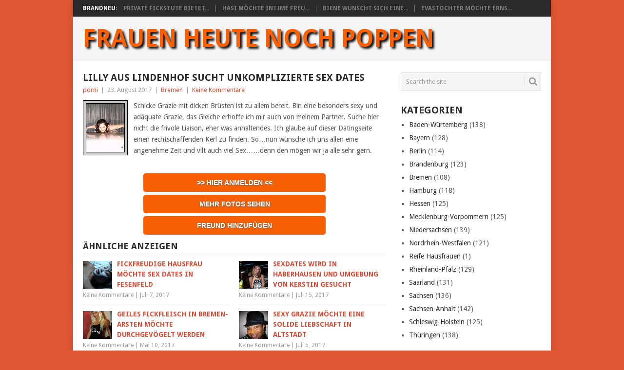

--- FILE ---
content_type: text/html; charset=UTF-8
request_url: https://frauen-poppen.click/bremen/lilly-aus-lindenhof-sucht-unkomplizierte-sex-dates.html
body_size: 30770
content:
<!DOCTYPE html>
<html lang="de">
<head>
<meta charset="UTF-8">
<meta name="viewport" content="width=device-width, initial-scale=1">
<link rel="profile" href="http://gmpg.org/xfn/11">
<link rel="pingback" href="https://frauen-poppen.click/xmlrpc.php">
<meta name='robots' content='index, follow, max-image-preview:large, max-snippet:-1, max-video-preview:-1' />
	<style>img:is([sizes="auto" i], [sizes^="auto," i]) { contain-intrinsic-size: 3000px 1500px }</style>
	
	<!-- This site is optimized with the Yoast SEO plugin v26.2 - https://yoast.com/wordpress/plugins/seo/ -->
	<title>Lilly aus Lindenhof sucht unkomplizierte Sex Dates - Frauen heute noch Poppen</title>
	<link rel="canonical" href="https://frauen-poppen.click/bremen/lilly-aus-lindenhof-sucht-unkomplizierte-sex-dates.html" />
	<meta property="og:locale" content="de_DE" />
	<meta property="og:type" content="article" />
	<meta property="og:title" content="Lilly aus Lindenhof sucht unkomplizierte Sex Dates - Frauen heute noch Poppen" />
	<meta property="og:description" content="Schicke Grazie mit dicken Brüsten ist zu allem bereit. Bin eine besonders sexy und adäquate Grazie, das Gleiche erhoffe ich mir auch von meinem Partner. Suche hier nicht die frivole Liaison, eher was anhaltendes. Ich glaube auf dieser Datingseite einen rechtschaffenden Kerl zu finden. So&#8230;nun wünsche ich uns allen eine angenehme Zeit und vllt auch [&hellip;]" />
	<meta property="og:url" content="https://frauen-poppen.click/bremen/lilly-aus-lindenhof-sucht-unkomplizierte-sex-dates.html" />
	<meta property="og:site_name" content="Frauen heute noch Poppen" />
	<meta property="article:published_time" content="2017-08-22T23:15:02+00:00" />
	<meta name="author" content="porni" />
	<meta name="twitter:card" content="summary_large_image" />
	<meta name="twitter:label1" content="Verfasst von" />
	<meta name="twitter:data1" content="porni" />
	<script type="application/ld+json" class="yoast-schema-graph">{"@context":"https://schema.org","@graph":[{"@type":"WebPage","@id":"https://frauen-poppen.click/bremen/lilly-aus-lindenhof-sucht-unkomplizierte-sex-dates.html","url":"https://frauen-poppen.click/bremen/lilly-aus-lindenhof-sucht-unkomplizierte-sex-dates.html","name":"Lilly aus Lindenhof sucht unkomplizierte Sex Dates - Frauen heute noch Poppen","isPartOf":{"@id":"https://frauen-poppen.click/#website"},"datePublished":"2017-08-22T23:15:02+00:00","author":{"@id":"https://frauen-poppen.click/#/schema/person/434d9e8edcd34bd2f84c0a1e0484797e"},"breadcrumb":{"@id":"https://frauen-poppen.click/bremen/lilly-aus-lindenhof-sucht-unkomplizierte-sex-dates.html#breadcrumb"},"inLanguage":"de","potentialAction":[{"@type":"ReadAction","target":["https://frauen-poppen.click/bremen/lilly-aus-lindenhof-sucht-unkomplizierte-sex-dates.html"]}]},{"@type":"BreadcrumbList","@id":"https://frauen-poppen.click/bremen/lilly-aus-lindenhof-sucht-unkomplizierte-sex-dates.html#breadcrumb","itemListElement":[{"@type":"ListItem","position":1,"name":"Home","item":"https://frauen-poppen.click/"},{"@type":"ListItem","position":2,"name":"Lilly aus Lindenhof sucht unkomplizierte Sex Dates"}]},{"@type":"WebSite","@id":"https://frauen-poppen.click/#website","url":"https://frauen-poppen.click/","name":"Frauen heute noch Poppen","description":"Frauen aus deiner Umgebung suchen Sexdates","potentialAction":[{"@type":"SearchAction","target":{"@type":"EntryPoint","urlTemplate":"https://frauen-poppen.click/?s={search_term_string}"},"query-input":{"@type":"PropertyValueSpecification","valueRequired":true,"valueName":"search_term_string"}}],"inLanguage":"de"},{"@type":"Person","@id":"https://frauen-poppen.click/#/schema/person/434d9e8edcd34bd2f84c0a1e0484797e","name":"porni","image":{"@type":"ImageObject","inLanguage":"de","@id":"https://frauen-poppen.click/#/schema/person/image/","url":"https://secure.gravatar.com/avatar/ec99ba7a2a1a26103769f9d0c8ea98e03d2cdba823ca2882fa02fe1673c81a3b?s=96&d=mm&r=g","contentUrl":"https://secure.gravatar.com/avatar/ec99ba7a2a1a26103769f9d0c8ea98e03d2cdba823ca2882fa02fe1673c81a3b?s=96&d=mm&r=g","caption":"porni"}}]}</script>
	<!-- / Yoast SEO plugin. -->


<link rel='dns-prefetch' href='//fonts.googleapis.com' />
<link rel="alternate" type="application/rss+xml" title="Frauen heute noch Poppen &raquo; Feed" href="https://frauen-poppen.click/feed" />
<link rel="alternate" type="application/rss+xml" title="Frauen heute noch Poppen &raquo; Kommentar-Feed" href="https://frauen-poppen.click/comments/feed" />
<link rel="alternate" type="application/rss+xml" title="Frauen heute noch Poppen &raquo; Lilly aus Lindenhof sucht unkomplizierte Sex Dates-Kommentar-Feed" href="https://frauen-poppen.click/bremen/lilly-aus-lindenhof-sucht-unkomplizierte-sex-dates.html/feed" />
<script type="text/javascript">
/* <![CDATA[ */
window._wpemojiSettings = {"baseUrl":"https:\/\/s.w.org\/images\/core\/emoji\/16.0.1\/72x72\/","ext":".png","svgUrl":"https:\/\/s.w.org\/images\/core\/emoji\/16.0.1\/svg\/","svgExt":".svg","source":{"concatemoji":"https:\/\/frauen-poppen.click\/wp-includes\/js\/wp-emoji-release.min.js?ver=6.8.3"}};
/*! This file is auto-generated */
!function(s,n){var o,i,e;function c(e){try{var t={supportTests:e,timestamp:(new Date).valueOf()};sessionStorage.setItem(o,JSON.stringify(t))}catch(e){}}function p(e,t,n){e.clearRect(0,0,e.canvas.width,e.canvas.height),e.fillText(t,0,0);var t=new Uint32Array(e.getImageData(0,0,e.canvas.width,e.canvas.height).data),a=(e.clearRect(0,0,e.canvas.width,e.canvas.height),e.fillText(n,0,0),new Uint32Array(e.getImageData(0,0,e.canvas.width,e.canvas.height).data));return t.every(function(e,t){return e===a[t]})}function u(e,t){e.clearRect(0,0,e.canvas.width,e.canvas.height),e.fillText(t,0,0);for(var n=e.getImageData(16,16,1,1),a=0;a<n.data.length;a++)if(0!==n.data[a])return!1;return!0}function f(e,t,n,a){switch(t){case"flag":return n(e,"\ud83c\udff3\ufe0f\u200d\u26a7\ufe0f","\ud83c\udff3\ufe0f\u200b\u26a7\ufe0f")?!1:!n(e,"\ud83c\udde8\ud83c\uddf6","\ud83c\udde8\u200b\ud83c\uddf6")&&!n(e,"\ud83c\udff4\udb40\udc67\udb40\udc62\udb40\udc65\udb40\udc6e\udb40\udc67\udb40\udc7f","\ud83c\udff4\u200b\udb40\udc67\u200b\udb40\udc62\u200b\udb40\udc65\u200b\udb40\udc6e\u200b\udb40\udc67\u200b\udb40\udc7f");case"emoji":return!a(e,"\ud83e\udedf")}return!1}function g(e,t,n,a){var r="undefined"!=typeof WorkerGlobalScope&&self instanceof WorkerGlobalScope?new OffscreenCanvas(300,150):s.createElement("canvas"),o=r.getContext("2d",{willReadFrequently:!0}),i=(o.textBaseline="top",o.font="600 32px Arial",{});return e.forEach(function(e){i[e]=t(o,e,n,a)}),i}function t(e){var t=s.createElement("script");t.src=e,t.defer=!0,s.head.appendChild(t)}"undefined"!=typeof Promise&&(o="wpEmojiSettingsSupports",i=["flag","emoji"],n.supports={everything:!0,everythingExceptFlag:!0},e=new Promise(function(e){s.addEventListener("DOMContentLoaded",e,{once:!0})}),new Promise(function(t){var n=function(){try{var e=JSON.parse(sessionStorage.getItem(o));if("object"==typeof e&&"number"==typeof e.timestamp&&(new Date).valueOf()<e.timestamp+604800&&"object"==typeof e.supportTests)return e.supportTests}catch(e){}return null}();if(!n){if("undefined"!=typeof Worker&&"undefined"!=typeof OffscreenCanvas&&"undefined"!=typeof URL&&URL.createObjectURL&&"undefined"!=typeof Blob)try{var e="postMessage("+g.toString()+"("+[JSON.stringify(i),f.toString(),p.toString(),u.toString()].join(",")+"));",a=new Blob([e],{type:"text/javascript"}),r=new Worker(URL.createObjectURL(a),{name:"wpTestEmojiSupports"});return void(r.onmessage=function(e){c(n=e.data),r.terminate(),t(n)})}catch(e){}c(n=g(i,f,p,u))}t(n)}).then(function(e){for(var t in e)n.supports[t]=e[t],n.supports.everything=n.supports.everything&&n.supports[t],"flag"!==t&&(n.supports.everythingExceptFlag=n.supports.everythingExceptFlag&&n.supports[t]);n.supports.everythingExceptFlag=n.supports.everythingExceptFlag&&!n.supports.flag,n.DOMReady=!1,n.readyCallback=function(){n.DOMReady=!0}}).then(function(){return e}).then(function(){var e;n.supports.everything||(n.readyCallback(),(e=n.source||{}).concatemoji?t(e.concatemoji):e.wpemoji&&e.twemoji&&(t(e.twemoji),t(e.wpemoji)))}))}((window,document),window._wpemojiSettings);
/* ]]> */
</script>
<style id='wp-emoji-styles-inline-css' type='text/css'>

	img.wp-smiley, img.emoji {
		display: inline !important;
		border: none !important;
		box-shadow: none !important;
		height: 1em !important;
		width: 1em !important;
		margin: 0 0.07em !important;
		vertical-align: -0.1em !important;
		background: none !important;
		padding: 0 !important;
	}
</style>
<link rel='stylesheet' id='wp-block-library-css' href='https://frauen-poppen.click/wp-includes/css/dist/block-library/style.min.css?ver=6.8.3' type='text/css' media='all' />
<style id='wp-block-library-theme-inline-css' type='text/css'>
.wp-block-audio :where(figcaption){color:#555;font-size:13px;text-align:center}.is-dark-theme .wp-block-audio :where(figcaption){color:#ffffffa6}.wp-block-audio{margin:0 0 1em}.wp-block-code{border:1px solid #ccc;border-radius:4px;font-family:Menlo,Consolas,monaco,monospace;padding:.8em 1em}.wp-block-embed :where(figcaption){color:#555;font-size:13px;text-align:center}.is-dark-theme .wp-block-embed :where(figcaption){color:#ffffffa6}.wp-block-embed{margin:0 0 1em}.blocks-gallery-caption{color:#555;font-size:13px;text-align:center}.is-dark-theme .blocks-gallery-caption{color:#ffffffa6}:root :where(.wp-block-image figcaption){color:#555;font-size:13px;text-align:center}.is-dark-theme :root :where(.wp-block-image figcaption){color:#ffffffa6}.wp-block-image{margin:0 0 1em}.wp-block-pullquote{border-bottom:4px solid;border-top:4px solid;color:currentColor;margin-bottom:1.75em}.wp-block-pullquote cite,.wp-block-pullquote footer,.wp-block-pullquote__citation{color:currentColor;font-size:.8125em;font-style:normal;text-transform:uppercase}.wp-block-quote{border-left:.25em solid;margin:0 0 1.75em;padding-left:1em}.wp-block-quote cite,.wp-block-quote footer{color:currentColor;font-size:.8125em;font-style:normal;position:relative}.wp-block-quote:where(.has-text-align-right){border-left:none;border-right:.25em solid;padding-left:0;padding-right:1em}.wp-block-quote:where(.has-text-align-center){border:none;padding-left:0}.wp-block-quote.is-large,.wp-block-quote.is-style-large,.wp-block-quote:where(.is-style-plain){border:none}.wp-block-search .wp-block-search__label{font-weight:700}.wp-block-search__button{border:1px solid #ccc;padding:.375em .625em}:where(.wp-block-group.has-background){padding:1.25em 2.375em}.wp-block-separator.has-css-opacity{opacity:.4}.wp-block-separator{border:none;border-bottom:2px solid;margin-left:auto;margin-right:auto}.wp-block-separator.has-alpha-channel-opacity{opacity:1}.wp-block-separator:not(.is-style-wide):not(.is-style-dots){width:100px}.wp-block-separator.has-background:not(.is-style-dots){border-bottom:none;height:1px}.wp-block-separator.has-background:not(.is-style-wide):not(.is-style-dots){height:2px}.wp-block-table{margin:0 0 1em}.wp-block-table td,.wp-block-table th{word-break:normal}.wp-block-table :where(figcaption){color:#555;font-size:13px;text-align:center}.is-dark-theme .wp-block-table :where(figcaption){color:#ffffffa6}.wp-block-video :where(figcaption){color:#555;font-size:13px;text-align:center}.is-dark-theme .wp-block-video :where(figcaption){color:#ffffffa6}.wp-block-video{margin:0 0 1em}:root :where(.wp-block-template-part.has-background){margin-bottom:0;margin-top:0;padding:1.25em 2.375em}
</style>
<style id='classic-theme-styles-inline-css' type='text/css'>
/*! This file is auto-generated */
.wp-block-button__link{color:#fff;background-color:#32373c;border-radius:9999px;box-shadow:none;text-decoration:none;padding:calc(.667em + 2px) calc(1.333em + 2px);font-size:1.125em}.wp-block-file__button{background:#32373c;color:#fff;text-decoration:none}
</style>
<style id='global-styles-inline-css' type='text/css'>
:root{--wp--preset--aspect-ratio--square: 1;--wp--preset--aspect-ratio--4-3: 4/3;--wp--preset--aspect-ratio--3-4: 3/4;--wp--preset--aspect-ratio--3-2: 3/2;--wp--preset--aspect-ratio--2-3: 2/3;--wp--preset--aspect-ratio--16-9: 16/9;--wp--preset--aspect-ratio--9-16: 9/16;--wp--preset--color--black: #000000;--wp--preset--color--cyan-bluish-gray: #abb8c3;--wp--preset--color--white: #ffffff;--wp--preset--color--pale-pink: #f78da7;--wp--preset--color--vivid-red: #cf2e2e;--wp--preset--color--luminous-vivid-orange: #ff6900;--wp--preset--color--luminous-vivid-amber: #fcb900;--wp--preset--color--light-green-cyan: #7bdcb5;--wp--preset--color--vivid-green-cyan: #00d084;--wp--preset--color--pale-cyan-blue: #8ed1fc;--wp--preset--color--vivid-cyan-blue: #0693e3;--wp--preset--color--vivid-purple: #9b51e0;--wp--preset--gradient--vivid-cyan-blue-to-vivid-purple: linear-gradient(135deg,rgba(6,147,227,1) 0%,rgb(155,81,224) 100%);--wp--preset--gradient--light-green-cyan-to-vivid-green-cyan: linear-gradient(135deg,rgb(122,220,180) 0%,rgb(0,208,130) 100%);--wp--preset--gradient--luminous-vivid-amber-to-luminous-vivid-orange: linear-gradient(135deg,rgba(252,185,0,1) 0%,rgba(255,105,0,1) 100%);--wp--preset--gradient--luminous-vivid-orange-to-vivid-red: linear-gradient(135deg,rgba(255,105,0,1) 0%,rgb(207,46,46) 100%);--wp--preset--gradient--very-light-gray-to-cyan-bluish-gray: linear-gradient(135deg,rgb(238,238,238) 0%,rgb(169,184,195) 100%);--wp--preset--gradient--cool-to-warm-spectrum: linear-gradient(135deg,rgb(74,234,220) 0%,rgb(151,120,209) 20%,rgb(207,42,186) 40%,rgb(238,44,130) 60%,rgb(251,105,98) 80%,rgb(254,248,76) 100%);--wp--preset--gradient--blush-light-purple: linear-gradient(135deg,rgb(255,206,236) 0%,rgb(152,150,240) 100%);--wp--preset--gradient--blush-bordeaux: linear-gradient(135deg,rgb(254,205,165) 0%,rgb(254,45,45) 50%,rgb(107,0,62) 100%);--wp--preset--gradient--luminous-dusk: linear-gradient(135deg,rgb(255,203,112) 0%,rgb(199,81,192) 50%,rgb(65,88,208) 100%);--wp--preset--gradient--pale-ocean: linear-gradient(135deg,rgb(255,245,203) 0%,rgb(182,227,212) 50%,rgb(51,167,181) 100%);--wp--preset--gradient--electric-grass: linear-gradient(135deg,rgb(202,248,128) 0%,rgb(113,206,126) 100%);--wp--preset--gradient--midnight: linear-gradient(135deg,rgb(2,3,129) 0%,rgb(40,116,252) 100%);--wp--preset--font-size--small: 13px;--wp--preset--font-size--medium: 20px;--wp--preset--font-size--large: 36px;--wp--preset--font-size--x-large: 42px;--wp--preset--spacing--20: 0.44rem;--wp--preset--spacing--30: 0.67rem;--wp--preset--spacing--40: 1rem;--wp--preset--spacing--50: 1.5rem;--wp--preset--spacing--60: 2.25rem;--wp--preset--spacing--70: 3.38rem;--wp--preset--spacing--80: 5.06rem;--wp--preset--shadow--natural: 6px 6px 9px rgba(0, 0, 0, 0.2);--wp--preset--shadow--deep: 12px 12px 50px rgba(0, 0, 0, 0.4);--wp--preset--shadow--sharp: 6px 6px 0px rgba(0, 0, 0, 0.2);--wp--preset--shadow--outlined: 6px 6px 0px -3px rgba(255, 255, 255, 1), 6px 6px rgba(0, 0, 0, 1);--wp--preset--shadow--crisp: 6px 6px 0px rgba(0, 0, 0, 1);}:where(.is-layout-flex){gap: 0.5em;}:where(.is-layout-grid){gap: 0.5em;}body .is-layout-flex{display: flex;}.is-layout-flex{flex-wrap: wrap;align-items: center;}.is-layout-flex > :is(*, div){margin: 0;}body .is-layout-grid{display: grid;}.is-layout-grid > :is(*, div){margin: 0;}:where(.wp-block-columns.is-layout-flex){gap: 2em;}:where(.wp-block-columns.is-layout-grid){gap: 2em;}:where(.wp-block-post-template.is-layout-flex){gap: 1.25em;}:where(.wp-block-post-template.is-layout-grid){gap: 1.25em;}.has-black-color{color: var(--wp--preset--color--black) !important;}.has-cyan-bluish-gray-color{color: var(--wp--preset--color--cyan-bluish-gray) !important;}.has-white-color{color: var(--wp--preset--color--white) !important;}.has-pale-pink-color{color: var(--wp--preset--color--pale-pink) !important;}.has-vivid-red-color{color: var(--wp--preset--color--vivid-red) !important;}.has-luminous-vivid-orange-color{color: var(--wp--preset--color--luminous-vivid-orange) !important;}.has-luminous-vivid-amber-color{color: var(--wp--preset--color--luminous-vivid-amber) !important;}.has-light-green-cyan-color{color: var(--wp--preset--color--light-green-cyan) !important;}.has-vivid-green-cyan-color{color: var(--wp--preset--color--vivid-green-cyan) !important;}.has-pale-cyan-blue-color{color: var(--wp--preset--color--pale-cyan-blue) !important;}.has-vivid-cyan-blue-color{color: var(--wp--preset--color--vivid-cyan-blue) !important;}.has-vivid-purple-color{color: var(--wp--preset--color--vivid-purple) !important;}.has-black-background-color{background-color: var(--wp--preset--color--black) !important;}.has-cyan-bluish-gray-background-color{background-color: var(--wp--preset--color--cyan-bluish-gray) !important;}.has-white-background-color{background-color: var(--wp--preset--color--white) !important;}.has-pale-pink-background-color{background-color: var(--wp--preset--color--pale-pink) !important;}.has-vivid-red-background-color{background-color: var(--wp--preset--color--vivid-red) !important;}.has-luminous-vivid-orange-background-color{background-color: var(--wp--preset--color--luminous-vivid-orange) !important;}.has-luminous-vivid-amber-background-color{background-color: var(--wp--preset--color--luminous-vivid-amber) !important;}.has-light-green-cyan-background-color{background-color: var(--wp--preset--color--light-green-cyan) !important;}.has-vivid-green-cyan-background-color{background-color: var(--wp--preset--color--vivid-green-cyan) !important;}.has-pale-cyan-blue-background-color{background-color: var(--wp--preset--color--pale-cyan-blue) !important;}.has-vivid-cyan-blue-background-color{background-color: var(--wp--preset--color--vivid-cyan-blue) !important;}.has-vivid-purple-background-color{background-color: var(--wp--preset--color--vivid-purple) !important;}.has-black-border-color{border-color: var(--wp--preset--color--black) !important;}.has-cyan-bluish-gray-border-color{border-color: var(--wp--preset--color--cyan-bluish-gray) !important;}.has-white-border-color{border-color: var(--wp--preset--color--white) !important;}.has-pale-pink-border-color{border-color: var(--wp--preset--color--pale-pink) !important;}.has-vivid-red-border-color{border-color: var(--wp--preset--color--vivid-red) !important;}.has-luminous-vivid-orange-border-color{border-color: var(--wp--preset--color--luminous-vivid-orange) !important;}.has-luminous-vivid-amber-border-color{border-color: var(--wp--preset--color--luminous-vivid-amber) !important;}.has-light-green-cyan-border-color{border-color: var(--wp--preset--color--light-green-cyan) !important;}.has-vivid-green-cyan-border-color{border-color: var(--wp--preset--color--vivid-green-cyan) !important;}.has-pale-cyan-blue-border-color{border-color: var(--wp--preset--color--pale-cyan-blue) !important;}.has-vivid-cyan-blue-border-color{border-color: var(--wp--preset--color--vivid-cyan-blue) !important;}.has-vivid-purple-border-color{border-color: var(--wp--preset--color--vivid-purple) !important;}.has-vivid-cyan-blue-to-vivid-purple-gradient-background{background: var(--wp--preset--gradient--vivid-cyan-blue-to-vivid-purple) !important;}.has-light-green-cyan-to-vivid-green-cyan-gradient-background{background: var(--wp--preset--gradient--light-green-cyan-to-vivid-green-cyan) !important;}.has-luminous-vivid-amber-to-luminous-vivid-orange-gradient-background{background: var(--wp--preset--gradient--luminous-vivid-amber-to-luminous-vivid-orange) !important;}.has-luminous-vivid-orange-to-vivid-red-gradient-background{background: var(--wp--preset--gradient--luminous-vivid-orange-to-vivid-red) !important;}.has-very-light-gray-to-cyan-bluish-gray-gradient-background{background: var(--wp--preset--gradient--very-light-gray-to-cyan-bluish-gray) !important;}.has-cool-to-warm-spectrum-gradient-background{background: var(--wp--preset--gradient--cool-to-warm-spectrum) !important;}.has-blush-light-purple-gradient-background{background: var(--wp--preset--gradient--blush-light-purple) !important;}.has-blush-bordeaux-gradient-background{background: var(--wp--preset--gradient--blush-bordeaux) !important;}.has-luminous-dusk-gradient-background{background: var(--wp--preset--gradient--luminous-dusk) !important;}.has-pale-ocean-gradient-background{background: var(--wp--preset--gradient--pale-ocean) !important;}.has-electric-grass-gradient-background{background: var(--wp--preset--gradient--electric-grass) !important;}.has-midnight-gradient-background{background: var(--wp--preset--gradient--midnight) !important;}.has-small-font-size{font-size: var(--wp--preset--font-size--small) !important;}.has-medium-font-size{font-size: var(--wp--preset--font-size--medium) !important;}.has-large-font-size{font-size: var(--wp--preset--font-size--large) !important;}.has-x-large-font-size{font-size: var(--wp--preset--font-size--x-large) !important;}
:where(.wp-block-post-template.is-layout-flex){gap: 1.25em;}:where(.wp-block-post-template.is-layout-grid){gap: 1.25em;}
:where(.wp-block-columns.is-layout-flex){gap: 2em;}:where(.wp-block-columns.is-layout-grid){gap: 2em;}
:root :where(.wp-block-pullquote){font-size: 1.5em;line-height: 1.6;}
</style>
<link rel='stylesheet' id='parent-style-css' href='https://frauen-poppen.click/wp-content/themes/point/style.css?ver=6.8.3' type='text/css' media='all' />
<link rel='stylesheet' id='child-theme-css-css' href='https://frauen-poppen.click/wp-content/themes/child-point/style.css?ver=6.8.3' type='text/css' media='all' />
<link rel='stylesheet' id='point-style-css' href='https://frauen-poppen.click/wp-content/themes/child-point/style.css?ver=6.8.3' type='text/css' media='all' />
<style id='point-style-inline-css' type='text/css'>

		a:hover, .menu .current-menu-item > a, .menu .current-menu-item, .current-menu-ancestor > a.sf-with-ul, .current-menu-ancestor, footer .textwidget a, .single_post a:not(.wp-block-button__link), #commentform a, .copyrights a:hover, a, footer .widget li a:hover, .menu > li:hover > a, .single_post .post-info a, .post-info a, .readMore a, .reply a, .fn a, .carousel a:hover, .single_post .related-posts a:hover, .sidebar.c-4-12 .textwidget a, footer .textwidget a, .sidebar.c-4-12 a:hover, .title a:hover, .trending-articles li a:hover { color: #dd4933; }
		.review-result, .review-total-only { color: #dd4933!important; }
		.nav-previous a, .nav-next a, .sub-menu, #commentform input#submit, .tagcloud a, #tabber ul.tabs li a.selected, .featured-cat, .mts-subscribe input[type='submit'], .pagination a, .widget .wpt_widget_content #tags-tab-content ul li a, .latestPost-review-wrapper, .pagination .dots, .primary-navigation #wpmm-megamenu .wpmm-posts .wpmm-pagination a, #wpmm-megamenu .review-total-only, body .latestPost-review-wrapper, .review-type-circle.wp-review-show-total { background: #dd4933; color: #fff; } .header-button { background: #38B7EE; } #logo a { color: ##555; }
		
		
</style>
<link rel='stylesheet' id='theme-slug-fonts-css' href='//fonts.googleapis.com/css?family=Droid+Sans%3A400%2C700&#038;subset=latin-ext' type='text/css' media='all' />
<script type="text/javascript" src="https://frauen-poppen.click/wp-includes/js/jquery/jquery.min.js?ver=3.7.1" id="jquery-core-js"></script>
<script type="text/javascript" src="https://frauen-poppen.click/wp-includes/js/jquery/jquery-migrate.min.js?ver=3.4.1" id="jquery-migrate-js"></script>
<script type="text/javascript" src="https://frauen-poppen.click/wp-content/themes/point/js/customscripts.js?ver=6.8.3" id="point-customscripts-js"></script>
<link rel="https://api.w.org/" href="https://frauen-poppen.click/wp-json/" /><link rel="alternate" title="JSON" type="application/json" href="https://frauen-poppen.click/wp-json/wp/v2/posts/3605" /><link rel="EditURI" type="application/rsd+xml" title="RSD" href="https://frauen-poppen.click/xmlrpc.php?rsd" />
<meta name="generator" content="WordPress 6.8.3" />
<link rel='shortlink' href='https://frauen-poppen.click/?p=3605' />
<link rel="alternate" title="oEmbed (JSON)" type="application/json+oembed" href="https://frauen-poppen.click/wp-json/oembed/1.0/embed?url=https%3A%2F%2Ffrauen-poppen.click%2Fbremen%2Flilly-aus-lindenhof-sucht-unkomplizierte-sex-dates.html" />
<link rel="alternate" title="oEmbed (XML)" type="text/xml+oembed" href="https://frauen-poppen.click/wp-json/oembed/1.0/embed?url=https%3A%2F%2Ffrauen-poppen.click%2Fbremen%2Flilly-aus-lindenhof-sucht-unkomplizierte-sex-dates.html&#038;format=xml" />
<link rel="stylesheet" href="https://frauen-poppen.click/wp-content/plugins/df-form/css/dfform.css?ver=1.1" type="text/css" media="all" />
<style type="text/css">.recentcomments a{display:inline !important;padding:0 !important;margin:0 !important;}</style>		<style type="text/css">
							.site-title a,
				.site-description {
					color: #2a2a2a;
				}
						</style>
		<style type="text/css" id="custom-background-css">
body.custom-background { background-color: #e05633; }
</style>
	</head>

<body id="blog" class="wp-singular post-template-default single single-post postid-3605 single-format-standard custom-background wp-embed-responsive wp-theme-point wp-child-theme-child-point ">

<div class="main-container clear">

				<div class="trending-articles">
				<ul>
					<li class="firstlink">Brandneu:</li>
													<li class="trendingPost">
									<a href="https://frauen-poppen.click/bayern/private-fickstute-bietet-dir-alle-ihre-loecher-zum-ficken-an.html" title="Private Fickstute bietet dir alle ihre Löcher zum ficken an" rel="bookmark">Private Fickstute bietet...</a>
								</li>
																<li class="trendingPost">
									<a href="https://frauen-poppen.click/berlin/hasi-moechte-intime-freundschaft.html" title="Hasi möchte intime Freundschaft" rel="bookmark">Hasi möchte intime Freu...</a>
								</li>
																<li class="trendingPost">
									<a href="https://frauen-poppen.click/brandenburg/biene-wuenscht-sich-eine-bettgeschichte.html" title="Biene wünscht sich eine Bettgeschichte" rel="bookmark">Biene wünscht sich eine...</a>
								</li>
																<li class="trendingPost">
									<a href="https://frauen-poppen.click/schleswig-holstein/evastochter-moechte-ernste-partnerschaft-in-ploen.html" title="Evastochter möchte ernste Partnerschaft in Plön" rel="bookmark">Evastochter möchte erns...</a>
								</li>
												</ul>
			</div>
					<header id="masthead" class="site-header" role="banner">
			<div class="site-branding">
															<h2 id="logo" class="text-logo" itemprop="headline">
							<a href="https://frauen-poppen.click">Frauen heute noch Poppen</a>
						</h2><!-- END #logo -->
									
				<a href="#" id="pull" class="toggle-mobile-menu">Menu</a>
				<div class="primary-navigation">
					<nav id="navigation" class="mobile-menu-wrapper" role="navigation">
											</nav><!-- #navigation -->
				</div><!-- .primary-navigation -->
			</div><!-- .site-branding -->
		</header><!-- #masthead -->

		<div id="page" class="single clear">
	<div class="content">
		<!-- Start Article -->
		<article class="article">
							<div id="post-3605" class="post post-3605 type-post status-publish format-standard has-post-thumbnail hentry category-bremen">
					<div class="single_post">
													<header>
																	<h1 class="title single-title">Lilly aus Lindenhof sucht unkomplizierte Sex Dates</h1>
																									<div class="post-info"><span class="theauthor"><a href="https://frauen-poppen.click/author/porni" title="Beiträge von porni" rel="author">porni</a></span> | <span class="thetime">23. August 2017</span> | <span class="thecategory"><a href="https://frauen-poppen.click/category/bremen" rel="category tag">Bremen</a></span> | <span class="thecomment"><a href="https://frauen-poppen.click/bremen/lilly-aus-lindenhof-sucht-unkomplizierte-sex-dates.html#respond">Keine Kommentare</a></span></div>
															</header>
												<!-- Start Content -->
						<div class="post-single-content box mark-links">
							<p><img decoding="async" style="float:left; padding:5px; background-color:#CCC; border:1px solid #000; margin-right:12px; margin-bottom:4px;" src="[data-uri]" /></img> Schicke Grazie mit dicken Brüsten ist zu allem bereit. Bin eine besonders sexy und adäquate Grazie, das Gleiche erhoffe ich mir auch von meinem Partner. Suche hier nicht die frivole Liaison, eher was anhaltendes. Ich glaube auf dieser Datingseite einen rechtschaffenden Kerl zu finden. So&#8230;nun wünsche ich uns allen eine angenehme Zeit und vllt auch viel Sex&#8230;&#8230;denn den mögen wir ja alle sehr gern.</p>
<!--Ad Injection:bottom--></br>
<center><a href="https://frauen-poppen.click/anmelden-und-heute-noch-deine-traumfrau-poppen" rel="nofollow" class="header-button">>> Hier anmelden <<</a> <a href="https://frauen-poppen.click/anmelden-und-heute-noch-deine-traumfrau-poppen" rel="nofollow" class="header-button"> Mehr Fotos sehen</a> <a href="https://frauen-poppen.click/anmelden-und-heute-noch-deine-traumfrau-poppen" rel="nofollow"" class="header-button">Freund hinzufügen</a></center>						</div>
						<!-- End Content -->
						<div class="related-posts"><h3>Ähnliche Anzeigen</h3><div class="postauthor-top"><ul>											<li class=" rpexcerpt1 ">
												<a class="relatedthumb" href="https://frauen-poppen.click/bremen/fickfreudige-hausfrau-moechte-sex-dates-in-fesenfeld.html" rel="bookmark" title="Fickfreudige Hausfrau möchte Sex Dates in Fesenfeld">
													<span class="rthumb">
														<img src="[data-uri]" style="background:url('[data-uri]') no-repeat center center;-webkit-background-size:cover;-moz-background-size:cover;-o-background-size:cover;background-size:cover;width:60px;height:57px;" class="attachment-widgetthumb  wp-post-image nelioefi" alt="" />													</span>
													<span>
														Fickfreudige Hausfrau möchte Sex Dates in Fesenfeld													</span>
												</a>
												<div class="meta">
													<a href="https://frauen-poppen.click/bremen/fickfreudige-hausfrau-moechte-sex-dates-in-fesenfeld.html#respond" rel="nofollow">Keine Kommentare</a> | <span class="thetime">Juli 7, 2017</span>
												</div> <!--end .entry-meta-->
											</li>
																						<li class=" rpexcerpt2 last">
												<a class="relatedthumb" href="https://frauen-poppen.click/bremen/sexdates-wird-in-haberhausen-und-umgebung-von-kerstin-gesucht.html" rel="bookmark" title="Sexdates wird in Haberhausen und Umgebung von Kerstin gesucht">
													<span class="rthumb">
														<img src="[data-uri]" style="background:url('[data-uri]') no-repeat center center;-webkit-background-size:cover;-moz-background-size:cover;-o-background-size:cover;background-size:cover;width:60px;height:57px;" class="attachment-widgetthumb  wp-post-image nelioefi" alt="" />													</span>
													<span>
														Sexdates wird in Haberhausen und Umgebung von Kerstin gesucht													</span>
												</a>
												<div class="meta">
													<a href="https://frauen-poppen.click/bremen/sexdates-wird-in-haberhausen-und-umgebung-von-kerstin-gesucht.html#respond" rel="nofollow">Keine Kommentare</a> | <span class="thetime">Juli 15, 2017</span>
												</div> <!--end .entry-meta-->
											</li>
																						<li class=" rpexcerpt3 ">
												<a class="relatedthumb" href="https://frauen-poppen.click/bremen/geiles-fickfleisch-in-bremen-arsten-moechte-durchgevoegelt-werden.html" rel="bookmark" title="Geiles Fickfleisch in Bremen-Arsten möchte durchgevögelt werden">
													<span class="rthumb">
														<img src="[data-uri]" style="background:url('[data-uri]') no-repeat center center;-webkit-background-size:cover;-moz-background-size:cover;-o-background-size:cover;background-size:cover;width:60px;height:57px;" class="attachment-widgetthumb  wp-post-image nelioefi" alt="" />													</span>
													<span>
														Geiles Fickfleisch in Bremen-Arsten möchte durchgevögelt werden													</span>
												</a>
												<div class="meta">
													<a href="https://frauen-poppen.click/bremen/geiles-fickfleisch-in-bremen-arsten-moechte-durchgevoegelt-werden.html#respond" rel="nofollow">Keine Kommentare</a> | <span class="thetime">Mai 10, 2017</span>
												</div> <!--end .entry-meta-->
											</li>
																						<li class="last rpexcerpt4 last">
												<a class="relatedthumb" href="https://frauen-poppen.click/bremen/sexy-grazie-moechte-eine-solide-liebschaft-in-altstadt.html" rel="bookmark" title="Sexy Grazie möchte eine solide Liebschaft in Altstadt">
													<span class="rthumb">
														<img src="[data-uri]" style="background:url('[data-uri]') no-repeat center center;-webkit-background-size:cover;-moz-background-size:cover;-o-background-size:cover;background-size:cover;width:60px;height:57px;" class="attachment-widgetthumb  wp-post-image nelioefi" alt="" />													</span>
													<span>
														Sexy Grazie möchte eine solide Liebschaft in Altstadt													</span>
												</a>
												<div class="meta">
													<a href="https://frauen-poppen.click/bremen/sexy-grazie-moechte-eine-solide-liebschaft-in-altstadt.html#respond" rel="nofollow">Keine Kommentare</a> | <span class="thetime">Juli 6, 2017</span>
												</div> <!--end .entry-meta-->
											</li>
											</ul></div></div>					</div>
				</div>
						</article>
		
	<aside class="sidebar c-4-12">
		<div id="sidebars" class="sidebar">
			<div class="sidebar_list">
				<aside id="search-2" class="widget widget_search"><form method="get" id="searchform" class="search-form" action="https://frauen-poppen.click" _lpchecked="1">
	<fieldset>
		<input type="text" name="s" id="s" value="Search the site" onblur="if (this.value == '') {this.value = 'Search the site';}" onfocus="if (this.value == 'Search the site') {this.value = '';}" >
		<button id="search-image" class="sbutton" type="submit" value="">
			<i class="point-icon icon-search"></i>
		</button>
	</fieldset>
</form>
</aside><aside id="categories-2" class="widget widget_categories"><h3 class="widget-title">Kategorien</h3>
			<ul>
					<li class="cat-item cat-item-13"><a href="https://frauen-poppen.click/category/baden-wuertemberg">Baden-Würtemberg</a> (138)
</li>
	<li class="cat-item cat-item-1"><a href="https://frauen-poppen.click/category/bayern">Bayern</a> (128)
</li>
	<li class="cat-item cat-item-16"><a href="https://frauen-poppen.click/category/berlin">Berlin</a> (114)
</li>
	<li class="cat-item cat-item-5"><a href="https://frauen-poppen.click/category/brandenburg">Brandenburg</a> (123)
</li>
	<li class="cat-item cat-item-15"><a href="https://frauen-poppen.click/category/bremen">Bremen</a> (108)
</li>
	<li class="cat-item cat-item-14"><a href="https://frauen-poppen.click/category/hamburg">Hamburg</a> (118)
</li>
	<li class="cat-item cat-item-8"><a href="https://frauen-poppen.click/category/hessen">Hessen</a> (125)
</li>
	<li class="cat-item cat-item-3"><a href="https://frauen-poppen.click/category/mecklenburg-vorpommern">Mecklenburg-Vorpommern</a> (125)
</li>
	<li class="cat-item cat-item-4"><a href="https://frauen-poppen.click/category/niedersachsen">Niedersachsen</a> (139)
</li>
	<li class="cat-item cat-item-6"><a href="https://frauen-poppen.click/category/nordrhein-westfalen">Nordrhein-Westfalen</a> (121)
</li>
	<li class="cat-item cat-item-18"><a href="https://frauen-poppen.click/category/reife-hausfrauen">Reife Hausfrauen</a> (1)
</li>
	<li class="cat-item cat-item-11"><a href="https://frauen-poppen.click/category/rheinland-pfalz">Rheinland-Pfalz</a> (129)
</li>
	<li class="cat-item cat-item-12"><a href="https://frauen-poppen.click/category/saarland">Saarland</a> (131)
</li>
	<li class="cat-item cat-item-10"><a href="https://frauen-poppen.click/category/sachsen">Sachsen</a> (136)
</li>
	<li class="cat-item cat-item-7"><a href="https://frauen-poppen.click/category/sachsen-anhalt">Sachsen-Anhalt</a> (142)
</li>
	<li class="cat-item cat-item-2"><a href="https://frauen-poppen.click/category/schleswig-holstein">Schleswig-Holstein</a> (125)
</li>
	<li class="cat-item cat-item-9"><a href="https://frauen-poppen.click/category/thueringen">Thüringen</a> (138)
</li>
			</ul>

			</aside><aside id="recent-comments-2" class="widget widget_recent_comments"><h3 class="widget-title">Userkommentare</h3><ul id="recentcomments"><li class="recentcomments"><span class="comment-author-link">Rainer</span> bei <a href="https://frauen-poppen.click/sachsen/eine-solide-affaire-von-herzdame-gesucht.html#comment-38">Eine solide Affaire von Herzdame gesucht</a></li><li class="recentcomments"><span class="comment-author-link">Giorgio</span> bei <a href="https://frauen-poppen.click/berlin/eva-aus-friedrichshain-sucht-erfahrene-typen.html#comment-39">Eva aus Friedrichshain sucht erfahrene Typen</a></li><li class="recentcomments"><span class="comment-author-link">Walter</span> bei <a href="https://frauen-poppen.click/brandenburg/sextreffen-in-niemegk-gesucht.html#comment-40">Sextreffen in Niemegk gesucht</a></li><li class="recentcomments"><span class="comment-author-link">Frank</span> bei <a href="https://frauen-poppen.click/sachsen-anhalt/schwanzgeile-hobby-hure-bei-calbe-will-gefickt-werden.html#comment-41">Schwanzgeile Hobby Hure bei Calbe will gefickt werden</a></li><li class="recentcomments"><span class="comment-author-link">Daniel</span> bei <a href="https://frauen-poppen.click/hessen/notgeiles-girl-aus-buerstadt-sucht-standhafte-typen.html#comment-42">Notgeiles Girl aus Bürstadt sucht standhafte Typen</a></li></ul></aside>			</div>
		</div><!--sidebars-->
	</aside>
		</div><!-- .content -->
</div><!-- #page -->

	<footer>
			</footer><!--footer-->
			<!--start copyrights-->
		<div class="copyrights">
			<div class="row" id="copyright-note">
								<div class="copyright-left-text"> &copy; 2025 <a href="https://frauen-poppen.click" title="Frauen aus deiner Umgebung suchen Sexdates" rel="nofollow">Frauen heute noch Poppen</a>.</div>
				<div class="copyright-text">
					| <a href="/datenschutz" rel="nofollow" target="_blank">Datenschutz</a> | <a href="http://www.sj-consulting.agency/dmca/" target="_blank" rel="nofollow">DMCA</a>				</div>
				<div class="footer-navigation">
											<ul class="menu">
							<li class="page_item page-item-141"><a href="https://frauen-poppen.click/anmelden-und-heute-noch-deine-traumfrau-poppen">Anmelden und heute noch deine Traumfrau poppen</a></li>
<li class="page_item page-item-4125"><a href="https://frauen-poppen.click/datenschutz">Datenschutz</a></li>
						</ul>
										</div>
				<div class="top"><a href="#top" class="toplink"><i class="point-icon icon-up-dir"></i></a></div>
			</div>
		</div>
		<!--end copyrights-->
		<script type="speculationrules">
{"prefetch":[{"source":"document","where":{"and":[{"href_matches":"\/*"},{"not":{"href_matches":["\/wp-*.php","\/wp-admin\/*","\/wp-content\/uploads\/*","\/wp-content\/*","\/wp-content\/plugins\/*","\/wp-content\/themes\/child-point\/*","\/wp-content\/themes\/point\/*","\/*\\?(.+)"]}},{"not":{"selector_matches":"a[rel~=\"nofollow\"]"}},{"not":{"selector_matches":".no-prefetch, .no-prefetch a"}}]},"eagerness":"conservative"}]}
</script>
<script type="text/javascript" src="https://frauen-poppen.click/wp-content/plugins/df-form/js/typed.min.js?ver=1.1"></script>
<script type="text/javascript">var tSpeed = 80;</script>
<script type="text/javascript" src="https://frauen-poppen.click/wp-content/plugins/df-form/js/dfform.js?ver=1.1"></script>
<script type="text/javascript" src="https://frauen-poppen.click/wp-includes/js/comment-reply.min.js?ver=6.8.3" id="comment-reply-js" async="async" data-wp-strategy="async"></script>
</div><!-- main-container -->
<!-- Matomo -->
<script>
  var _paq = window._paq = window._paq || [];
  /* tracker methods like "setCustomDimension" should be called before "trackPageView" */
  _paq.push(["setCookieDomain", "*.frauen-poppen.click"]);
  _paq.push(['trackPageView']);
  _paq.push(['enableLinkTracking']);
  (function() {
    var u="https://frauen-poppen.click/pk/";
    _paq.push(['setTrackerUrl', u+'matomo.php']);
    _paq.push(['setSiteId', '145']);
    var d=document, g=d.createElement('script'), s=d.getElementsByTagName('script')[0];
    g.async=true; g.src=u+'matomo.js'; s.parentNode.insertBefore(g,s);
  })();
</script>
<noscript><p><img src="https://anonyme-sextreffen.com/pk/matomo.php?idsite=145&amp;rec=1" style="border:0;" alt="" /></p></noscript>
<!-- End Matomo Code -->
</body>
</html>


--- FILE ---
content_type: text/css
request_url: https://frauen-poppen.click/wp-content/themes/child-point/style.css?ver=6.8.3
body_size: 355
content:
/*
Theme Name: Point Child
Version: 1.0
Template: point
*/
@import "../point/style.css";

/** Ab hier deine eigenen Styles **/

#featured-thumbnail {
    float: left;
    max-width: 120px;
    margin-top: 10px;
    margin-bottom: 0;
    margin-right: 3%;
    width: 36%;
    position: relative;
}
.featured-thumbnail img {
    margin-bottom: 0;
    width: 100%;
    transition: all 0.25s linear;
}
.featured-cat {
    position: absolute;
    background: #38B7EE;
    color: #fff;
    text-transform: uppercase;
    font-weight: bold;
    padding: 0 10px;
    font-size: 12px;
   margin-top: 130px;
}

a.header-button {
  max-width: 60%;
  background: #f96003;
  
  -webkit-border-radius: 5;
  -moz-border-radius: 5;
  border-radius: 5px;
  text-shadow: 1px 1px 3px #666666;
  font-family: Arial;
  color: #ffffff;
  font-size: 14px;
  padding: 10px 20px 10px 20px;
  text-decoration: none;
}

a.header-button:hover {
  background: #FAAC58;
  
  text-decoration: none;
}
.single-title {
    padding: 0;
    margin: 0;
    font-size: 20px;
    line-height: 1.1;
}

#logo a {
       color: #f96003;
font-size: 50px;

text-shadow: rgb(3, 3, 3) 4px 4px 4px;
}

--- FILE ---
content_type: application/javascript
request_url: https://frauen-poppen.click/wp-content/plugins/df-form/js/dfform.js?ver=1.1
body_size: 567
content:
jQuery(document).ready(function($) {
	
	        $("#typed").typed({
            // strings: ["Typed.js is a <strong>jQuery</strong> plugin.", "It <em>types</em> out sentences.", "And then deletes them.", "Try it out!"],
            stringsElement: $('#dftyped-strings'),
            typeSpeed: tSpeed,
            backDelay: 500,
            loop: false,
			startDelay: 4000,
            contentType: 'html', // or text
            // defaults to false for infinite loop
            loopCount: false
        });
		
	$(".dfsubmit-button").click(function(){
     $("#step1").hide();
	 $("#step2").show();
   });
  
 $( "#dfemailform" ).submit(function( event ) {
 $('#esubmit').hide();

  var url = "https://www.dating-finder.com/signup-apiWP.php"; // the script where you handle the form input.

    $.ajax({
           type: "POST",
           url: url,
           data: $("#dfemailform").serialize(), // serializes the form's elements.
		   dataType: "text",
           success: function(msg){
			var dataArray = jQuery.parseJSON(msg);
			var errorcount = dataArray.errorcount; 
			if(errorcount > 0){
			 $('#esubmit').show();	
		
			  if(dataArray.email_error){$('#dfemailerror').show(); $('#dfemailerror').html(dataArray.email_error); }
			  else{ $('#dfemailerror').html(""); }
		
			  if(dataArray.bn_error){$('#dfbnerror').show(); $('#dfbnerror').html(dataArray.bn_error); }
			  else{ $('#dfbnerror').html(""); }	

			  if(dataArray.tos_error){$('#dftoserror').show(); $('#dftoserror').html(dataArray.tos_error); }
			  else{ $('#dftoserror').html(""); }
	  			  
			}
            
			else{ 
			     $('#dfsignupform').hide();
			     $('#dferfolg').show();
			    }
           }
		   
         }).fail(function(msg) { /* übertragungsfehler oder verbindungsfehler */
		  $('#dffehler').show();
		 });

   event.preventDefault();
  });
 
});